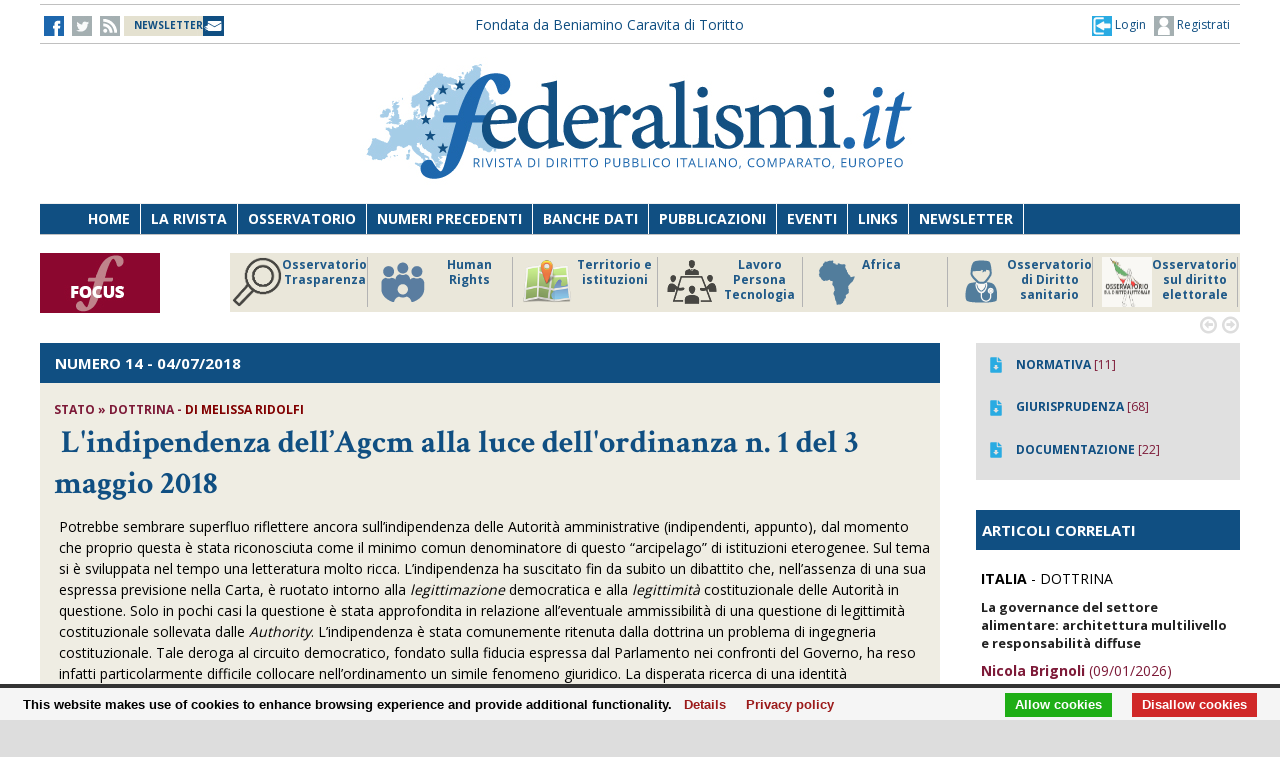

--- FILE ---
content_type: text/html;charset=UTF-8
request_url: https://federalismi.it/nv14/articolo-documento.cfm?Artid=36667
body_size: 10321
content:
<!DOCTYPE html>
<html lang="it">
	<head>
		
		<title>L'indipendenza dell’Agcm alla luce dell'ordinanza n. 1 del 3 maggio 2018 - stato - dottrina -    </title>
		<!-- Meta -->
		<META name="DC.Title" content="L'indipendenza dell’Agcm alla luce dell'ordinanza n. 1 del 3 maggio 2018 - stato - dottrina -     - L'indipendenza dell’Agcm alla luce dell'ordinanza n. 1 del 3 maggio 2018">
		<META name="keywords" content="L'indipendenza dell’Agcm alla luce dell'ordinanza n. 1 del 3 maggio 2018" />
		<META name="description" content="L'indipendenza dell’Agcm alla luce dell'ordinanza n. 1 del 3 maggio 2018" />
		<meta name="author" content="CONTECH LAB S.r.l. - CONTENUTI E TECNOLOGIE https://www.contechlab.it" />
		
		<meta charset="utf-8" />
		<meta name="ROBOTS" content="index,follow" />
		<meta name="google" content="notranslate" />
		<meta name="google-site-verification" content="zwxeEbH4_SDShbUB6ej0g3mj1JkJO6kPDdMGVlWdr60" />
		

		<!-- Stylesheet -->
		<link rel="stylesheet" href="/nv14/lib/css/style.css" />
		<link rel="stylesheet" href="/nv14/lib/css/layout.css" />
		<link rel="stylesheet" href="/nv14/lib/css/colors.css" />
		<link rel="stylesheet" href="/nv14/lib/css/background.css" />

		
		<link rel="stylesheet" href="/nv14/lib/css/nomobile.css" />
		
		<link rel="stylesheet" href="/nv14/lib/css/icons.css" />
		<link rel="stylesheet" href="/nv14/lib/css/fonts.css" />
		<link rel="stylesheet" href="/nv14/lib/css/lightbox.css" />
		<!--[if lt IE 9]><script src="http://html5shiv.googlecode.com/svn/trunk/html5.js"></script><![endif]-->
		<!-- Favicon -->
		<link rel="shortcut icon" href="/federalismi.ico?n=1" /> 
		
		<!-- Google fonts -->
		<link href='//fonts.googleapis.com/css?family=Open+Sans:300,400,700' rel='stylesheet' type='text/css'>
		<link href='//fonts.googleapis.com/css?family=Crimson+Text:600,400,700' rel='stylesheet' type='text/css'>
		   
		<!-- Feed -->         
		<link rel="alternate" type="application/rss+xml" title="Federalismi News - Rss Feed" href="/feed/federalismi_news_rss.cfm" />
		<link rel="alternate" type="application/rss+xml" title="Federalismi Primo piano" href="http://feeds.feedburner.com/federalismi/hNlW" />
		<link rel="alternate" type="application/rss+xml" title="Federalismi Primo Piano - Rss Feed" href="/feed/federalismi_primopiano_rss.cfm" />
		<link rel="alternate" type="application/rss+xml" title="Federalismi Ultimo numero - Rss Feed" href="/feed/federalismi_sommario_rss.cfm" />
		<!-- yahoo auth -->
		<META name="y_key" content="eb650b1d4d8b4dd1">
		
		
		<!-- Matomo -->
		<script type="text/javascript">
		
		  	var _paq = window._paq = window._paq || [];
			/* tracker methods like "setCustomDimension" should be called before "trackPageView" */
			_paq.push(['trackPageView']);
			_paq.push(['enableLinkTracking']);
			(function() {
				var u="//analytics.contechlab.it/";
				_paq.push(['setTrackerUrl', u+'matomo.php']);
				_paq.push(['setSiteId', '2']);
				var d=document, g=d.createElement('script'), s=d.getElementsByTagName('script')[0];
				g.async=true; g.src=u+'matomo.js'; s.parentNode.insertBefore(g,s);
			})();
		</script>
		<!-- End Matomo Code -->
		
		<!-- Refresh the page -->
		
		
		
		
		<script async src="https://cse.google.com/cse.js?cx=016523113340340698485:kea4anrep58"></script>
		<style>
			/* Nasconde un div del blocco form della ricerca google */
			#gs_id50, #gs_id51 {
			margin:0px !important;	
			}
			.gsc-search-button-v2 {
				padding:2px 3px 2px 3px !important;
			}
		</style>
		
	</head>
	<body>
        <!-- Main wrapper -->
        <div id="wrapper">
			<!-- Top bar -->
			 <!-- Login box -->
        <div class="login-box">
            <h3>Log in <span>or <a href="#">Create account</a></span></h3>
            <form action="/login_site.cfm" method="post" name="Flog" onsubmit="return vlog(this.form);">
                <label>Username</label>
                <input type="text" name="uid" />
                <label>Password</label> 
                <input type="password" name="pwd" />
				
					
									
					  
					
					
					
					
					
				
				<img src="/blank.gif" style="z-index:10;width:270px;height:60px;position:absolute;">
				<label style="z-index:0;color:red;">Codice di controllo <strong>CA5419</strong></label>
				<label>Inserire il codice di controllo</label>
                <input type="text" name="controllo" />
                <input type="submit" value="LOG IN" class="button"/>
            </form>
            <ul>
                <li><a href="#">Forgot your password?</a></li>
            </ul>
        </div>			

<!-- Top bar -->
        <div id="top-bar">
            <div class="inner">
                
                <a class="click-to-open-menu"><i class="fa fa-align-justify"></i></a>
                
                <!-- Top navigation -->                    
                <ul class="top-navigation">
                    <li><a href="http://www.facebook.com/federalismipage" target="_blank" ><img src="/nv14/img/fb.jpg" alt="-"></a></li>
                    <li><a href="http://www.twitter.com/federalismi" target="_blank"><img src="/nv14/img/tw_o.jpg" alt="-"></a></li>
					<li><a href="/nv14/rss.cfm" ><img src="/nv14/img/rss.jpg" alt="-"></a></li>
					<li style="width:160px;"><a href="/nv14/newsletter.cfm" style="font-size:10px;background-image:url(/nv14/img/newsletter.jpg);background-position: 0px 11px;background-repeat: no-repeat;color:#104F82;">&nbsp;&nbsp;<strong>NEWSLETTER</strong>&nbsp;&nbsp;&nbsp;&nbsp;&nbsp;</a></li>
					
					<li style="min-width:650px;margin:0 auto;text-align:center;">
						
						
						<a href="/" style="color:#104f82;">Fondata da Beniamino Caravita di Toritto</a>
					</li>
					<li style="min-width:300px;">
						
							<a href="/nv14/newsletter.cfm" id="login-user2" style="font-size:12px;float:right;color:#104f82;"><img src="/nv14/img/account.jpg"> Registrati</a>
							<a href="#" id="login-user" style="font-size:12px;float:right;color:#104f82;"><img src="/nv14/img/login.jpg"> Login</a>
						
					</li> 
                </ul>
            </div>
        </div>

		

		<script type="text/javascript">
		var FL=document.Flog;
		//alert(FL);
		function vlog()
		{	
			//alert(FL.uid.value);
			if (FL.uid.value != "" && FL.pwd.value != "" && FL.controllo.value != "")
				{return true;}
			else
				{alert("Inserire codice, password e codice di controllo come riportato!");FL.uid.focus();return false;}
		}
		//function regiuser(){this.location='UpdateUserData.cfm?UserIDCont=0';}
		
		</script>

            <!-- Header -->
            			<!-- Header -->
            <div id="header" class="center container">
                <!-- Logo -->
                <div id="logo">
					<div class="top-banner-block2" style="margin-top:0px;">
					<!-- banner c1 -->
					
					
					
					





	
		
		 
		
		
	

	
	
	
	
	
	
	


	
		
	
	
	
	
	
	
	
	
	
	
	
	
	


	
		
		
		
		
		
	


					
					<a href="/index.cfm"><img src="/nv14/lib/images/logo.jpg" alt="Federalismi.it Logo" /></a>
					
					<!-- banner c4 -->
					
					
					
					
						
					
					





	
		
		 
		
		
	

	
	
	
	
	
	
	


	
		
	
	
	
	
	
	
	
	
	
	
	
	
	


	
		
		
		
		
		
	


					</div>
                </div>
				<div style="clear:both;"></div>
            </div>

            <!-- Primary navigation -->
					 <!-- Primary navigation -->
		 <div id="primary-navigation">
                <div class="inner">
                    <a class="click-to-open-menu"><i class="fa fa-align-justify"></i></a>
                    <ul class="primary-navigation">
                        <li><span style="background-color: #8dc63f"></span><a href="/nv14/homepage.cfm">Home</a></li>                        
                        <li><span style="background-color: #c0392b"></span><a href="/nv14/la-rivista.cfm">La Rivista</a></li>                      
                        <li><span style="background-color: #00aeef"></span><a href="http://www.processidigoverno.com/" target="_blank">Osservatorio</a></li>
                        <li><span style="background-color: #f1c40f"></span><a href="/nv14/archivio-rivista.cfm?custom_header=01">Numeri precedenti</a></li>
						<li><span style="background-color: #f1c40f"></span><a href="/nv14/banche-dati.cfm">Banche dati</a></li>
                        <li><span style="background-color: #8e44ad"></span><a href="/nv14/pubblicazioni.cfm">Pubblicazioni</a></li>
                        <li><span style="background-color: #e67e22"></span><a href="/nv14/eventi.cfm">Eventi</a></li>
                        <li><span style="background-color: #e67e22"></span><a href="/nv14/link.cfm">Links</a></li>
                        <li><span style="background-color: #c0392b"></span><a href="/nv14/newsletter.cfm">Newsletter</a></li>
                        
                    </ul>
                </div>
            </div>
						<!-- Main Focus -->
			
			
            <div id="main-carousel" style="display:none;"> 
                
                <!-- Focus group -->
                <img src="/nv14/lib/images/focus120.jpg" alt="" width="120" height="60" border="0">
				<div class="carousel-group"> 
                    
					<!-- Post -->
                    <div class="carousel-post" >
                        <div class="cont-img" style="border-right:1px solid #b3b3b3">
                            <a href="/focus/index_focus.cfm?FOCUS_ID=129&focus=trasparenza" style="font-size:12px;font-weight:700;float:left;line-height:15px;color:#1f5988;" title="FOCUS Osservatorio Trasparenza id:129 p:45"> <img src="/nv14/focus/focus_129.png" alt="Image" width="50" height="50" border="0" align="left">Osservatorio Trasparenza</a>
                        </div>
                    </div>
                    
					<!-- Post -->
                    <div class="carousel-post" >
                        <div class="cont-img" style="border-right:1px solid #b3b3b3">
                            <a href="/focus/index_focus.cfm?FOCUS_ID=185&focus=humanrights" style="font-size:12px;font-weight:700;float:left;line-height:15px;color:#1f5988;" title="FOCUS Human Rights id:185 p:44"> <img src="/nv14/focus/focus_185.png" alt="Image" width="50" height="50" border="0" align="left">Human Rights</a>
                        </div>
                    </div>
                    
					<!-- Post -->
                    <div class="carousel-post" >
                        <div class="cont-img" style="border-right:1px solid #b3b3b3">
                            <a href="/focus/index_focus.cfm?FOCUS_ID=184&focus=territorio" style="font-size:12px;font-weight:700;float:left;line-height:15px;color:#1f5988;" title="FOCUS Territorio e istituzioni id:184 p:43"> <img src="/nv14/focus/focus_184.png" alt="Image" width="50" height="50" border="0" align="left">Territorio e istituzioni</a>
                        </div>
                    </div>
                    
					<!-- Post -->
                    <div class="carousel-post" >
                        <div class="cont-img" style="border-right:1px solid #b3b3b3">
                            <a href="/focus/index_focus.cfm?FOCUS_ID=146&focus=lpt" style="font-size:12px;font-weight:700;float:left;line-height:15px;color:#1f5988;" title="FOCUS Lavoro Persona Tecnologia id:146 p:42"> <img src="/nv14/focus/focus_146.png" alt="Image" width="50" height="50" border="0" align="left">Lavoro Persona Tecnologia</a>
                        </div>
                    </div>
                    
					<!-- Post -->
                    <div class="carousel-post" >
                        <div class="cont-img" style="border-right:1px solid #b3b3b3">
                            <a href="/focus/index_focus.cfm?FOCUS_ID=182&focus=africa" style="font-size:12px;font-weight:700;float:left;line-height:15px;color:#1f5988;" title="FOCUS Africa id:182 p:39"> <img src="/nv14/focus/focus_182.png" alt="Image" width="50" height="50" border="0" align="left">Africa</a>
                        </div>
                    </div>
                    
					<!-- Post -->
                    <div class="carousel-post" >
                        <div class="cont-img" style="border-right:1px solid #b3b3b3">
                            <a href="/focus/index_focus.cfm?FOCUS_ID=22&focus=sanita" style="font-size:12px;font-weight:700;float:left;line-height:15px;color:#1f5988;" title="FOCUS Osservatorio di Diritto sanitario id:22 p:38"> <img src="/nv14/focus/focus_22.png" alt="Image" width="50" height="50" border="0" align="left">Osservatorio di Diritto sanitario</a>
                        </div>
                    </div>
                    
					<!-- Post -->
                    <div class="carousel-post" >
                        <div class="cont-img" style="border-right:1px solid #b3b3b3">
                            <a href="/focus/index_focus.cfm?FOCUS_ID=173&focus=elezioni" style="font-size:12px;font-weight:700;float:left;line-height:15px;color:#1f5988;" title="FOCUS Osservatorio sul diritto elettorale id:173 p:37"> <img src="/nv14/focus/focus_173.png" alt="Image" width="50" height="50" border="0" align="left">Osservatorio sul diritto elettorale</a>
                        </div>
                    </div>
                    
					<!-- Post -->
                    <div class="carousel-post" >
                        <div class="cont-img" style="border-right:1px solid #b3b3b3">
                            <a href="/focus/index_focus.cfm?FOCUS_ID=179&focus=sudamerica" style="font-size:12px;font-weight:700;float:left;line-height:15px;color:#1f5988;" title="FOCUS America Latina id:179 p:36"> <img src="/nv14/focus/focus_179.png" alt="Image" width="50" height="50" border="0" align="left">America Latina</a>
                        </div>
                    </div>
                    
					<!-- Post -->
                    <div class="carousel-post" >
                        <div class="cont-img" style="border-right:1px solid #b3b3b3">
                            <a href="/focus/index_focus.cfm?FOCUS_ID=131&focus=old" style="font-size:12px;font-weight:700;float:left;line-height:15px;color:#1f5988;" title="FOCUS Storico focus id:131 p:1"> <img src="/nv14/focus/focus_131.jpg" alt="Image" width="50" height="50" border="0" align="left">Storico focus</a>
                        </div>
                    </div>
                    
					<!-- Post -->
                    <div class="carousel-post" >
                        <div class="cont-img" style="border-right:1px solid #b3b3b3">
                            <a href="/focus/index_focus.cfm?FOCUS_ID=160&focus=riforme" style="font-size:12px;font-weight:700;float:left;line-height:15px;color:#1f5988;" title="FOCUS Riforme istituzionali e forma di governo id:160 p:1"> <img src="/nv14/focus/focus_160.jpg" alt="Image" width="50" height="50" border="0" align="left">Riforme istituzionali e forma di governo</a>
                        </div>
                    </div>
                    
					
                </div>
				
            </div>
			
			

            <!-- Archivio sommari -->
	        <!-- Container -->
            <div class="container">
				<!-- Primary left -->
				<div id="primary-left" style="background-color: #efede3;" >
					<!-- Category block news -->
                    <div class="category-block-news-2 clearfix">
                       
					   		
		
		
		
		
		
		
			
				 
				
			
		
		
		 
							
					    <!-- Category title -->

						
						<div class="category-title" style="background-color: #104f82">
							<h3><strong>NUMERO 14</strong> - 04/07/2018
														
							</h3>
						</div>
						
                        
						
                        <!-- Articolo -->
	                        <div class="main-post">
	                            <div class="entry-meta">
									
	                                <span class="post-author">
									<strong>
									
									
									stato   &raquo; dottrina 
									
								
									- 
										<strong style="color:#800000;">di <b>Melissa Ridolfi</b></strong>  
										
									</strong>
									</span>
	                            </div>
	                            <h1 class="h1_homepage">
								
								&nbsp;<strong>L'indipendenza dell’Agcm alla luce dell'ordinanza n. 1 del 3 maggio 2018</strong></h1>
    	                	
								<p>
								<p>Potrebbe sembrare superfluo riflettere ancora sull&rsquo;indipendenza delle Autorit&agrave; amministrative (indipendenti, appunto), dal momento che proprio questa &egrave; stata riconosciuta come il minimo comun denominatore di questo &ldquo;arcipelago&rdquo; di istituzioni eterogenee. Sul tema si &egrave; sviluppata nel tempo una letteratura molto ricca. L&rsquo;indipendenza ha suscitato fin da subito un dibattito che, nell&rsquo;assenza di una sua espressa previsione nella Carta, &egrave; ruotato intorno alla&nbsp;<em>legittimazione</em>&nbsp;democratica e alla&nbsp;<em>legittimit&agrave;</em>&nbsp;costituzionale delle Autorit&agrave; in questione. Solo in pochi casi la questione &egrave; stata approfondita in relazione all&rsquo;eventuale ammissibilit&agrave; di una questione di legittimit&agrave; costituzionale sollevata dalle&nbsp;<em>Authority</em>. L&rsquo;indipendenza &egrave; stata comunemente ritenuta dalla dottrina un problema di ingegneria costituzionale. Tale deroga al circuito democratico, fondato sulla fiducia espressa dal Parlamento nei confronti del Governo, ha reso infatti particolarmente difficile collocare nell&rsquo;ordinamento un simile fenomeno giuridico. La disperata ricerca di una identit&agrave; costituzionale, capace di colmare il&nbsp;<em>deficit&nbsp;</em>di legittimazione e responsabilit&agrave; delle Autorit&agrave;, &egrave; stata cos&igrave; oggetto di due letture contrapposte. La prima ha ricondotto l&rsquo;indipendenza all&rsquo;art. 97 della Costituzione, come espressione peculiare del principio di distinzione tra politica e amministrazione. Secondo tale interpretazione, le Autorit&agrave; possono considerarsi organizzazioni&nbsp;<em>sui generis,&nbsp;</em>ma pur sempre parte di un modello amministrativo. La seconda ha ricondotto l&rsquo;indipendenza delle Autorit&agrave; a quella propria degli organi giurisdizionali, costituzionalmente sancita. In particolare, l&rsquo;art. 100 Cost. prevede l&rsquo;indipendenza dal Governo sia del Consiglio di Stato sia della Corte dei Conti, non solo per l&rsquo;esercizio delle funzioni giurisdizionali ma anche in relazione alle funzioni amministrative che tali organo esercitano. In dottrina si &egrave; detto, delle due l&rsquo;una: se l&rsquo;attuazione della legge non &egrave; affidata al giudice, allora essa &egrave; per definizione attivit&agrave; amministrativa. Tale scelta per&ograve;, rileva all&rsquo;interno di un principio della tripartizione dei poteri che l&rsquo;istituzione stessa delle Autorit&agrave; ha messo in crisi. Infatti, come &egrave; stato riconosciuto da autorevole dottrina, esse dispongono sia di poteri normativi, sia di poteri amministrativi sia, infine, di poteri giurisdizionali o ad essi assimilabili&hellip; (segue)</p>
								</p>
							
							
							</div> 
							<div id="share"><a href=""><img src="/nv14/img/fb.jpg"></a> 
							
								&nbsp;&nbsp;&nbsp;&nbsp;<a href="/ApplOpenFilePDF.cfm?artid=36667&amp;dpath=document&amp;dfile=03072018205607.pdf&amp;content=L%27indipendenza%2Bdell%E2%80%99Agcm%2Balla%2Bluce%2Bdell%27ordinanza%2Bn%2E%2B1%2Bdel%2B3%2Bmaggio%2B2018%2B%2D%2Bstato%2B%2D%2Bdottrina%2B%2D%2B" title="Apri documento" target="_blank"><img src="img/pdf.png" alt="pdf document" align="absmiddle"> <strong>Scarica il Documento integrale</strong></a>
							
							
							
							
							</div>   
							
							
							  
					      	
							
							
							                     
						<!-- Articolo: end -->
						
					</div>
				
					<div class="category-block-news-1 clearfix"><br></div>
				<!-- Primary left : end-->
			
				
				

				<div style="background-color:white;margin-top:50px;padding:20px;"><br></div>

				<!-- Category block news -->
                    <div class="category-block-news-3 clearfix">
                        <!-- Category title -->
                        <div class="category-title" style="background-color: #104f82">
                            
							<h3>NUMERO 14 - ALTRI ARTICOLI</h3>
            	            
                        </div>
                        <!-- Block news list -->
                        <ul class="block-news">
                            <!-- Post -->
                            <li class="small-thumb-post">
								
                                <div class="cont-img">
                                    <div class="post-format">
                                        <span><i class="fa fa-play"></i></span>
                                    </div>
                                    
                                </div>
                                <div class="description"  style="border-bottom:1px solid silver;padding:15px 15px 15px 15px;">
                                    <span class="post-comments">
									
									
									
									<strong>ITALIA</strong>  - DOTTRINA
									</span>
									<h4><a href="/nv14/articolo-documento.cfm?Artid=36674&amp;content=Interventi%2Bal%2BSeminario%2Bsull%27ordinanza%2Bn%2E%2B1%2F2018%2Bcon%2Bcui%2Bl%27AGCM%2Bha%2Bsollevato%2Bla%2Bsua%2Bprima%2Bquestione%2Bdi%2Blegittimit%C3%A0%2Bcostituzionale%2Bdinanzi%2Bla%2BCorte&amp;content_author="><strong>Interventi al Seminario sull'ordinanza n. 1/2018 con cui l'AGCM ha sollevato la sua prima questione di legittimità costituzionale dinanzi la Corte</strong></a></h4>
									<div class="entry-meta">
                                        <span class="post-date"><strong style="color:#800000;"></strong></span>
                                    </div>
                                </div>
								
                                <div class="cont-img">
                                    <div class="post-format">
                                        <span><i class="fa fa-play"></i></span>
                                    </div>
                                    
                                </div>
                                <div class="description"  style="border-bottom:1px solid silver;padding:15px 15px 15px 15px;">
                                    <span class="post-comments">
									
									
									
									<strong>ITALIA</strong>  - DOTTRINA
									</span>
									<h4><a href="/nv14/articolo-documento.cfm?Artid=36673&amp;content=Lo%2B%27sviluppo%2Burbano%2Bsostenibile%27&amp;content_author=%3Cb%3EFrancesco%2BFollieri%3C%2Fb%3E"><strong>Lo 'sviluppo urbano sostenibile'</strong></a></h4>
									<div class="entry-meta">
                                        <span class="post-date"><strong style="color:#800000;">di <b>Francesco Follieri</b></strong></span>
                                    </div>
                                </div>
								
                                <div class="cont-img">
                                    <div class="post-format">
                                        <span><i class="fa fa-play"></i></span>
                                    </div>
                                    
                                </div>
                                <div class="description"  style="border-bottom:1px solid silver;padding:15px 15px 15px 15px;">
                                    <span class="post-comments">
									
									
									
									<strong>ITALIA</strong>  - DOTTRINA
									</span>
									<h4><a href="/nv14/articolo-documento.cfm?Artid=36671&amp;content=Dalla%2B%27musealit%C3%A0%27%2Bnazionale%2Ba%2Bquella%2Binternazionale%2Be%2Britorno&amp;content_author=%3Cb%3EIgnazio%2BImpastato%3C%2Fb%3E"><strong>Dalla 'musealità' nazionale a quella internazionale e ritorno</strong></a></h4>
									<div class="entry-meta">
                                        <span class="post-date"><strong style="color:#800000;">di <b>Ignazio Impastato</b></strong></span>
                                    </div>
                                </div>
								
                            </li>
                            <!-- Post -->
                            <li class="small-thumb-post">
                                
                                <div class="cont-img">
                                    <div class="post-format">
                                        <span><i class="fa fa-play"></i></span>
                                    </div>
                                    
                                </div>
                                <div class="description"  style="border-bottom:1px solid silver;padding:15px 15px 15px 15px;">
                                    <span class="post-comments">
									
									
									
									<strong>ITALIA</strong>  - DOTTRINA
									</span>
                                    <h4><a href="/nv14/articolo-documento.cfm?Artid=36681&amp;content=Giornate%2Bdi%2Bstudio%2Bsu%2B%27Principio%2Bdi%2Bragionevolezza%2Bdelle%2Bdecisioni%2Bgiurisdizionali%2Be%2Bdiritto%2Balla%2Bsicurezza%2Bgiuridica%27&amp;content_author="><strong>Giornate di studio su 'Principio di ragionevolezza delle decisioni giurisdizionali e diritto alla sicurezza giuridica'</strong></a></h4>
									<div class="entry-meta">
                                        <span class="post-date"><strong style="color:#800000;"></strong></span>
                                    </div>
                                </div>
								
                                <div class="cont-img">
                                    <div class="post-format">
                                        <span><i class="fa fa-play"></i></span>
                                    </div>
                                    
                                </div>
                                <div class="description"  style="border-bottom:1px solid silver;padding:15px 15px 15px 15px;">
                                    <span class="post-comments">
									
									
									
									<strong>ITALIA</strong>  - DOTTRINA
									</span>
                                    <h4><a href="/nv14/articolo-documento.cfm?Artid=36684&amp;content=La%2Bquestione%2Bdi%2Blegittimit%C3%A0%2Bcostituzionale%2Bsul%2Bcontratto%2Bdi%2Blavoro%2Ba%2Btutele%2Bcrescenti&amp;content_author=%3Cb%3EMassimo%2BCavino%3C%2Fb%3E"><strong>La questione di legittimità costituzionale sul contratto di lavoro a tutele crescenti</strong></a></h4>
									<div class="entry-meta">
                                        <span class="post-date"><strong style="color:#800000;">di <b>Massimo Cavino</b></strong></span>
                                    </div>
                                </div>
								
                                <div class="cont-img">
                                    <div class="post-format">
                                        <span><i class="fa fa-play"></i></span>
                                    </div>
                                    
                                </div>
                                <div class="description"  style="border-bottom:1px solid silver;padding:15px 15px 15px 15px;">
                                    <span class="post-comments">
									
									
									
									<strong>ITALIA</strong>  - DOTTRINA
									</span>
                                    <h4><a href="/nv14/articolo-documento.cfm?Artid=36682&amp;content=La%2Bdoverosit%C3%A0%2Bdel%2Bpotere%2Bdi%2Bannullamento%2Bd%27ufficio&amp;content_author=%3Cb%3EFlavio%2BValerio%2BVirz%C3%AC%3C%2Fb%3E"><strong>La doverosità del potere di annullamento d'ufficio</strong></a></h4>
									<div class="entry-meta">
                                        <span class="post-date"><strong style="color:#800000;">di <b>Flavio Valerio Virzì</b></strong></span>
                                    </div>
                                </div>
								
                            </li>
                            <!-- Post -->
                            <li class="small-thumb-post">
                                
                                <div class="cont-img">
                                    <div class="post-format">
									
                                        <span><i class="fa fa-play"></i></span>
                                    </div>
                                    
                                </div>
                                <div class="description"  style="border-bottom:1px solid silver;padding:15px 15px 15px 15px;">
                                    <span class="post-comments">
									
									
									
									<strong>ITALIA</strong>  - DOTTRINA
									</span>
                                    <h4><a href="/nv14/articolo-documento.cfm?Artid=36672&amp;content=Il%2BGDPR%2Be%2Bgli%2BIstituti%2Bscolastici&amp;content_author=%3Cb%3ELucia%2BEsposito%3C%2Fb%3E"><strong>Il GDPR e gli Istituti scolastici</strong></a></h4>
									<div class="entry-meta">
                                        <span class="post-date"><strong style="color:#800000;">di <b>Lucia Esposito</b></strong></span>
                                    </div>
                                </div>
								
                            </li>
                            
                        </ul>                        
                    </div>
					
					

				
				
				
				
				
				</div>
				

                
				
									<div id="sidebar">
				
					  

		
		
		
		
					  

		
		
		
		
					  

		
		
		
				
				<div class="widget" style="background-color: rgb(224, 224, 224);">
						
						<ul class="widget-popular-posts" style="padding:10px">
									<li class="small-thumb-post" style="border:0">
                                        <div class="cont-img">
                                            <a href="homepage.cfm?sezione=normativa&sez=2&nrs=371" style="color:#104f82"><img src="img/down_over_blu.png" alt="Image"/></a>
                                        </div>
                                        <div class="description">
                                            <div class="entry-meta">
                                                <span class="post-date"><a href="homepage.cfm?sezione=normativa&sez=2&nrs=371" style="color:#104f82"><strong>NORMATIVA</strong></a> [11]</span>
                                            </div>
                                        </div>
                                    </li>
									<li class="small-thumb-post" style="border:0">
                                        <div class="cont-img">
                                            <a href="homepage.cfm?sezione=giurisprudenza&sez=3&nrs=371" style="color:#104f82"><img src="img/down_over_blu.png" alt="Image"/></a>
                                        </div>
                                        <div class="description">
                                            <div class="entry-meta">
                                                <span class="post-date"><a href="homepage.cfm?sezione=giurisprudenza&sez=3&nrs=371" style="color:#104f82"><strong>GIURISPRUDENZA</strong></a> [68]</span>
                                            </div>
                                        </div>
                                    </li>
									<li class="small-thumb-post" style="border:0">
                                        <div class="cont-img">
                                            <a href="homepage.cfm?sezione=documentazione&sez=1&nrs=371" style="color:#104f82"><img src="img/down_over_blu.png" alt="Image"/></a>
                                        </div>
                                        <div class="description">
                                            <div class="entry-meta">
                                                <span class="post-date"><a href="homepage.cfm?sezione=documentazione&sez=1&nrs=371" style="color:#104f82"><strong>DOCUMENTAZIONE</strong></a> [22]</span>
                                            </div>
                                        </div>
                                    </li>									
						</ul>
						 
				</div>
				
				
				
                    <!-- Articoli stesso autore -->
							
		
					
					
  					


		
                    
                    <!-- Tabs widget : Primopiano -->
					
					
			
	
	
	
		
	




					
					<div class="widget">
                        <div class="category-title" style="background-color: #104f82;padding:0px 0 0 6px;">
							<h3>ARTICOLI CORRELATI</h3>
						</div>
                            <div id="comments-1">
                                <ul class="latest-comments">
								
									
                                    <li class="small-thumb-post">
										
                                        <div class="description">
										<p>
										
										
										
										<strong>ITALIA</strong>  - DOTTRINA
										</p>
                                            <p><a href="/nv14/articolo-documento.cfm?Artid=53043&amp;content=La%2Bgovernance%2Bdel%2Bsettore%2Balimentare%3A%2Barchitettura%2Bmultilivello%2Be%2Bresponsabilit%C3%A0%2Bdiffuse%2B&amp;content_author=%3Cb%3ENicola%2BBrignoli%3C%2Fb%3E" style="font-size:13px">
												<strong>  La governance del settore alimentare: architettura multilivello e responsabilità diffuse </strong></a></p>
											<div class="entry-meta">
											
												<p><a href="/nv14/articolo-documento.cfm?Artid=53043&amp;content=La%2Bgovernance%2Bdel%2Bsettore%2Balimentare%3A%2Barchitettura%2Bmultilivello%2Be%2Bresponsabilit%C3%A0%2Bdiffuse%2B&amp;content_author=%3Cb%3ENicola%2BBrignoli%3C%2Fb%3E" style="color:#7d1a38">
												<strong><b>Nicola Brignoli</b></strong> (09/01/2026)</a></p>
											
                                            </div>
                                        </div>
                                    </li>
								
									
                                    <li class="small-thumb-post">
										
                                        <div class="description">
										<p>
										
										
										
										<strong>ITALIA</strong>  - DOTTRINA
										</p>
                                            <p><a href="/nv14/articolo-documento.cfm?Artid=53044&amp;content=L%27imperativo%2Bdell%E2%80%99indipendenza%2Be%2Bdell%E2%80%99efficacia%3A%2Bil%2Brecepimento%2Bin%2BItalia%2Bdelle%2Bdirettive%2Bdell%E2%80%99Unione%2Beuropea%2Bsugli%2Borganismi%2Bper%2Bla%2Bparit%C3%A0&amp;content_author=%3Cb%3ECarlo%2BCurti%2BGialdino%3C%2Fb%3E" style="font-size:13px">
												<strong>  L'imperativo dell’indipendenza e dell’efficacia: il recepimento in Italia delle direttive dell’Unione europea sugli organismi per la parità</strong></a></p>
											<div class="entry-meta">
											
												<p><a href="/nv14/articolo-documento.cfm?Artid=53044&amp;content=L%27imperativo%2Bdell%E2%80%99indipendenza%2Be%2Bdell%E2%80%99efficacia%3A%2Bil%2Brecepimento%2Bin%2BItalia%2Bdelle%2Bdirettive%2Bdell%E2%80%99Unione%2Beuropea%2Bsugli%2Borganismi%2Bper%2Bla%2Bparit%C3%A0&amp;content_author=%3Cb%3ECarlo%2BCurti%2BGialdino%3C%2Fb%3E" style="color:#7d1a38">
												<strong><b>Carlo Curti Gialdino</b></strong> (09/01/2026)</a></p>
											
                                            </div>
                                        </div>
                                    </li>
								
									
                                    <li class="small-thumb-post">
										
                                        <div class="description">
										<p>
										
										
										
										<strong>ITALIA</strong>  - DOTTRINA
										</p>
                                            <p><a href="/nv14/articolo-documento.cfm?Artid=53045&amp;content=Percorsi%2Bdi%2Btutela%2Bdei%2Bdiritti%2Bumani%2Bnel%2Bsistema%2Bregionale%2Bafricano&amp;content_author=%3Cb%3ECaterina%2BDrigo%3C%2Fb%3E" style="font-size:13px">
												<strong>  Percorsi di tutela dei diritti umani nel sistema regionale africano</strong></a></p>
											<div class="entry-meta">
											
												<p><a href="/nv14/articolo-documento.cfm?Artid=53045&amp;content=Percorsi%2Bdi%2Btutela%2Bdei%2Bdiritti%2Bumani%2Bnel%2Bsistema%2Bregionale%2Bafricano&amp;content_author=%3Cb%3ECaterina%2BDrigo%3C%2Fb%3E" style="color:#7d1a38">
												<strong><b>Caterina Drigo</b></strong> (09/01/2026)</a></p>
											
                                            </div>
                                        </div>
                                    </li>
								
									
                                    <li class="small-thumb-post">
										
                                        <div class="description">
										<p>
										
										
										
										<strong>ITALIA</strong>  - DOTTRINA
										</p>
                                            <p><a href="/nv14/articolo-documento.cfm?Artid=53046&amp;content=Centri%2Bdi%2Braccolta%2Bdei%2Brifiuti%2Burbani%3A%2Buna%2Bgovernance%2Bintegrata%2Bnel%2Bmodello%2Bdell%E2%80%99economia%2Bcircolare&amp;content_author=%3Cb%3EAlfonso%2BMaria%2BFimiani%3C%2Fb%3E" style="font-size:13px">
												<strong>  Centri di raccolta dei rifiuti urbani: una governance integrata nel modello dell’economia circolare</strong></a></p>
											<div class="entry-meta">
											
												<p><a href="/nv14/articolo-documento.cfm?Artid=53046&amp;content=Centri%2Bdi%2Braccolta%2Bdei%2Brifiuti%2Burbani%3A%2Buna%2Bgovernance%2Bintegrata%2Bnel%2Bmodello%2Bdell%E2%80%99economia%2Bcircolare&amp;content_author=%3Cb%3EAlfonso%2BMaria%2BFimiani%3C%2Fb%3E" style="color:#7d1a38">
												<strong><b>Alfonso Maria Fimiani</b></strong> (09/01/2026)</a></p>
											
                                            </div>
                                        </div>
                                    </li>
								
									
                                    <li class="small-thumb-post">
										
                                        <div class="description">
										<p>
										
										
										
										<strong>ITALIA</strong>  - DOTTRINA
										</p>
                                            <p><a href="/nv14/articolo-documento.cfm?Artid=53047&amp;content=The%2Battribution%2Bof%2Bnational%2Bcitizenship%2Bby%2BMember%2BStates%2Band%2Bits%2Bimpact%2Bon%2BEU%2Bvalues&amp;content_author=%3Cb%3ESara%2BPoli%2Be%2BLuigi%2BLonardo%3C%2Fb%3E" style="font-size:13px">
												<strong>  The attribution of national citizenship by Member States and its impact on EU values</strong></a></p>
											<div class="entry-meta">
											
												<p><a href="/nv14/articolo-documento.cfm?Artid=53047&amp;content=The%2Battribution%2Bof%2Bnational%2Bcitizenship%2Bby%2BMember%2BStates%2Band%2Bits%2Bimpact%2Bon%2BEU%2Bvalues&amp;content_author=%3Cb%3ESara%2BPoli%2Be%2BLuigi%2BLonardo%3C%2Fb%3E" style="color:#7d1a38">
												<strong><b>Sara Poli e Luigi Lonardo</b></strong> (09/01/2026)</a></p>
											
                                            </div>
                                        </div>
                                    </li>
								
									
                                    <li class="small-thumb-post">
										
                                        <div class="description">
										<p>
										
										
										
										<strong>ITALIA</strong>  - DOTTRINA
										</p>
                                            <p><a href="/nv14/articolo-documento.cfm?Artid=53048&amp;content=%3Ci%3ESocial%2Bnetwork%2C%2Be%2Ddemocracy%3C%2Fi%3E%2Be%2B%E2%80%9Ccostituzionalismo%2Bdigitale%E2%80%9D&amp;content_author=%3Cb%3EDaniele%2BPorena%3C%2Fb%3E" style="font-size:13px">
												<strong>  <i>Social network, e-democracy</i> e “costituzionalismo digitale”</strong></a></p>
											<div class="entry-meta">
											
												<p><a href="/nv14/articolo-documento.cfm?Artid=53048&amp;content=%3Ci%3ESocial%2Bnetwork%2C%2Be%2Ddemocracy%3C%2Fi%3E%2Be%2B%E2%80%9Ccostituzionalismo%2Bdigitale%E2%80%9D&amp;content_author=%3Cb%3EDaniele%2BPorena%3C%2Fb%3E" style="color:#7d1a38">
												<strong><b>Daniele Porena</b></strong> (09/01/2026)</a></p>
											
                                            </div>
                                        </div>
                                    </li>
								
									
                                    <li class="small-thumb-post">
										
                                        <div class="description">
										<p>
										
										
										
										<strong>ITALIA</strong>  - DOTTRINA
										</p>
                                            <p><a href="/nv14/articolo-documento.cfm?Artid=53049&amp;content=La%2Bnuova%2Blegge%2Bsulla%2Bcittadinanza%2Biure%2Bsanguinis&amp;content_author=%3Cb%3EFrancesco%2BSalimbeni%3C%2Fb%3E" style="font-size:13px">
												<strong>  La nuova legge sulla cittadinanza iure sanguinis</strong></a></p>
											<div class="entry-meta">
											
												<p><a href="/nv14/articolo-documento.cfm?Artid=53049&amp;content=La%2Bnuova%2Blegge%2Bsulla%2Bcittadinanza%2Biure%2Bsanguinis&amp;content_author=%3Cb%3EFrancesco%2BSalimbeni%3C%2Fb%3E" style="color:#7d1a38">
												<strong><b>Francesco Salimbeni</b></strong> (09/01/2026)</a></p>
											
                                            </div>
                                        </div>
                                    </li>
								
									
                                    <li class="small-thumb-post">
										
                                        <div class="description">
										<p>
										
										
										
										<strong>ITALIA</strong>  - DOTTRINA
										</p>
                                            <p><a href="/nv14/articolo-documento.cfm?Artid=53050&amp;content=The%2BEuropean%2BUnion%2BPolicy%2Band%2BNormative%2BFramework%2Bin%2BAddressing%2BClimate%2BMobility&amp;content_author=%3Cb%3ESamantha%2BVelluti%3C%2Fb%3E" style="font-size:13px">
												<strong>  The European Union Policy and Normative Framework in Addressing Climate Mobility</strong></a></p>
											<div class="entry-meta">
											
												<p><a href="/nv14/articolo-documento.cfm?Artid=53050&amp;content=The%2BEuropean%2BUnion%2BPolicy%2Band%2BNormative%2BFramework%2Bin%2BAddressing%2BClimate%2BMobility&amp;content_author=%3Cb%3ESamantha%2BVelluti%3C%2Fb%3E" style="color:#7d1a38">
												<strong><b>Samantha Velluti</b></strong> (09/01/2026)</a></p>
											
                                            </div>
                                        </div>
                                    </li>
								
		                        </ul>
                            </div>
							
                        </div>

						
						
					
					
     					
                    
                    <!-- Evid / Sponsor -->
										<div class="widget" style="text-align:center;">
                        
						
						<br><br>
						
                    </div>
                    
                </div>
					
				
				

			</div>
			<!-- End Container -->
      
            
            

            <div id="footer">
                
                <!-- Footer navigation -->
                <div class="top-banner-block2" style="margin:0 auto;">
					<span style="float:left;margin-top:20px;">
						<a href="http://www.facebook.com/federalismipage"><img src="/nv14/img/fb.jpg" /></a> <a href="http://www.twitter.com/federalismi"><img src="/nv14/img/tw.jpg" /></a> <a href="/nv14/rss.cfm"><img src="/nv14/img/rss.jpg" alt="rss" /></a> <a href="https://www.youtube.com/channel/UCj9siabxNEzz-dWCX9IbgLw"><img src="/nv14/img/youtube.png" alt="youtube" width="20" /></a></span>
                    <span style="float:right;margin-top:20px;"><a href="/nv14/newsletter.cfm"><img src="/nv14/img/is_nl.jpg" alt="newsletter" /></a></span>
					<span><a href=""><img src="/nv14/lib/images/logo_footer.png" alt="" width="300" border="0" /></a></span>
                </div>
                
                <!-- Footer widgets -->
                <div class="container" style="font-size:12px">
                    <div class="row">                         
                        <!-- Widget -->
                        <div class="widget col3">
                            <p><strong>Federalismi.it - Rivista Telematica</strong> <br>
							Registrazione al Tribunale di Roma numero <br>
							202/2003 del 18.04.2003<br>
							ISSN 1826-3534<br></p>
							<p><strong>Societ&agrave; editoriale federalismi s.r.l.</strong><br>
							Via di Porta Pinciana, 6 00187 Roma <br>
							Partita IVA 09565351005 <br>
							amministrazione@federalismi.it</p>
							 
							
                        </div>                        
                        <!-- Widget -->
                        <div class="widget col3">
							<p>I contributi devono essere inviati all'indirizzo redazione@federalismi.it, già adeguati ai <a href="/nv14/articolo-documento.cfm?artid=30113" style="color:navy;text-decoration:underline;">criteri editoriali</a>. I testi ricevuti, dopo una prima valutazione del comitato di redazione, saranno sottoposti a procedura di double blind peer review.</p>
							<p>La Rivista riceve solo testi inediti: non si pubblicano contributi già apparsi in altre sedi editoriali o ad esse destinati.</p>
							<p>Tutti gli articoli firmati sono protetti dalla legge 633/1941 sul diritto d'autore.<br>
							Le foto presenti su <a href="/" style="color:navy;text-decoration:underline;">federalismi.it</a> non sono protette da copyright.
							</p>
							
							
							
                        </div>                        
                        <!-- Widget -->
                        <div class="widget col3">
                            <p><strong>Direttore responsabile</strong><br>Annamaria Poggi</p>
							<p><strong>ViceDirettore responsabile</strong><br>Federica Fabrizzi</p>
							<p><strong>Comitato di direzione</strong><br>
							Andrea Biondi; Luisa Cassetti; Marcello Cecchetti; Carlo Curti Gialdino; Renzo Dickmann; Antonio Ferrara; Tommaso Edoardo Frosini; Diana-Urania Galetta; Roberto Micc&ugrave;; Andrea Morrone; Giulio M. Salerno; Sandro Staiano.</p>
							<p><strong>Redazione</strong><br>
							Federico Savastano (Redattore Capo); Stefano Aru; Francesco Battaglia; Cristina Bertolino; Giovanni Boggero; Tanja Cerruti; Caterina Domenicali; Giovanni Piccirilli; Massimo Rubechi; Martina Sinisi; Alessandro Sterpa.</p>
						</div>                        
                        <!-- Widget -->
                        <div class="widget col3">
                            <p><strong>Segreteria di redazione</strong><br>
							Chiara Arruzzoli; Simone Barbareschi; Alina Iuliana Benea; Andrea Caravita di Toritto; Maria Cristina Carbone; Adriano Dirri; Eleonora Iannario; Giulia Renzi; Giulia Santomauro; Francesco Severa; Sergio Spatola; Giulia Vasino.
							<br>
							<br>
							E-mail: redazione@federalismi.it
							
							<br>
							<br>
							
							<strong>
							<a href="/nv14/la-rivista.cfm" style="color:#104f82;">Informazioni generali</a>
							<br>
							<a href="/nv14/articolo-documento.cfm?Artid=44958" style="color:#104f82;">Codice etico</a>
							<br>
							<a href="/nv14/articolo-documento.cfm?Artid=44960" style="color:#104f82;">Collana "Studi di federalismi.it"</a>
							</strong>

							</p>
							<p style="margin-top:80px;"></p>
							<p><strong>Powered by</strong><br><a href="https://www.contechlab.it" target="_blank" title="Contech - Contenuti e Tecnologie"><img src="/nv14/lib/images/logo_contech.png" alt="https://www.contechlab.it" border="0" title="Contech - Contenuti e Tecnologie" width="120" align="absmiddle"></a></p>          
							
                    </div>                    
                </div>
                <!-- End container -->
                
            </div>
            <!-- End footer -->         
			   
        </div>
        <!-- End Wrapper -->
    
    <!-- Javascript -->
    <script src="/nv14/lib/js/jquery.1.10.2.min.js"></script>
    <script src="/nv14/lib/js/jquery.easing.js"></script>
    <script src="/nv14/lib/js/jquery.menu.js"></script>
    <script src="/nv14/lib/js/jquery.sticky.js"></script>
    <script src="/nv14/lib/js/jquery.bxslider.js"></script>
    <script src="/nv14/lib/js/jquery.lightbox.js"></script>
    <script src="/nv14/lib/js/jquery.flickr.js"></script>
    <script src="/nv14/lib/js/jquery.fitvids.js"></script>
    <script src="/nv14/lib/js/jquery.ui.js"></script>
    <script src="/nv14/lib/js/jquery.customselect.js"></script>
	<script src="/nv14/lib/js/jquery.custom.js?v=1"></script>    	

	
	<script type="text/javascript" src="https://cdn.jsdelivr.net/npm/cookie-bar/cookiebar-latest.min.js?theme=white&tracking=1&thirdparty=1&always=1&noGeoIp=0&showNoConsent=1&showPolicyLink=0&privacyPage=https:%2F%2Fwww.federalismi.it"></script>
	
	

	
	

	


	
	
	<div align="center" style="text-align:center;color:silver;font-size:10px;font-family:arial;"><strong>Execution time: 70 ms - Your address is 3.144.98.215</strong></div>
	<div align="center"><a href="https://www.travelkey.it" style="text-align:center;color:#fff;font-size:10px;font-family:arial;">Software Tour Operator</a></div>

	
				
			<!-- Inizio Codice Shinystat -->
			<br><div align="center">
			

			
			

			<!-- Global site tag (gtag.js) - Google Analytics -->
			<script async src="https://www.googletagmanager.com/gtag/js?id=UA-964730-3"></script>
			<script>
			  window.dataLayer = window.dataLayer || [];
			  function gtag(){dataLayer.push(arguments);}
			  gtag('js', new Date());

			  gtag('config', 'UA-964730-3');
			</script>



	<!-- abilita slider a caricamento pagina  -->
	<script>
	//$(document).ready(function(){
		// if (document.getElementById('main-carousel') != null){
			document.getElementById('main-carousel').style.display='block';
		// }
	//});
	</script>



    </body>
</html>	
 